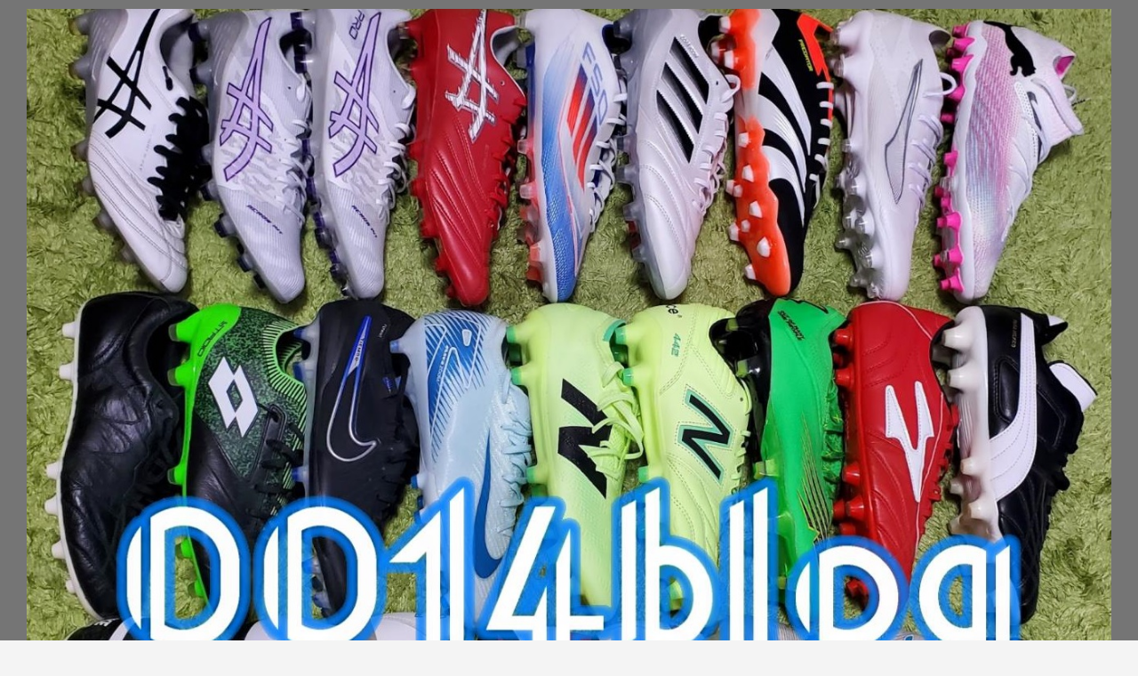

--- FILE ---
content_type: text/html; charset=utf-8
request_url: https://www.google.com/recaptcha/api2/aframe
body_size: 268
content:
<!DOCTYPE HTML><html><head><meta http-equiv="content-type" content="text/html; charset=UTF-8"></head><body><script nonce="ykd83YvFvmdCzr4Ojb-TPQ">/** Anti-fraud and anti-abuse applications only. See google.com/recaptcha */ try{var clients={'sodar':'https://pagead2.googlesyndication.com/pagead/sodar?'};window.addEventListener("message",function(a){try{if(a.source===window.parent){var b=JSON.parse(a.data);var c=clients[b['id']];if(c){var d=document.createElement('img');d.src=c+b['params']+'&rc='+(localStorage.getItem("rc::a")?sessionStorage.getItem("rc::b"):"");window.document.body.appendChild(d);sessionStorage.setItem("rc::e",parseInt(sessionStorage.getItem("rc::e")||0)+1);localStorage.setItem("rc::h",'1769147508426');}}}catch(b){}});window.parent.postMessage("_grecaptcha_ready", "*");}catch(b){}</script></body></html>